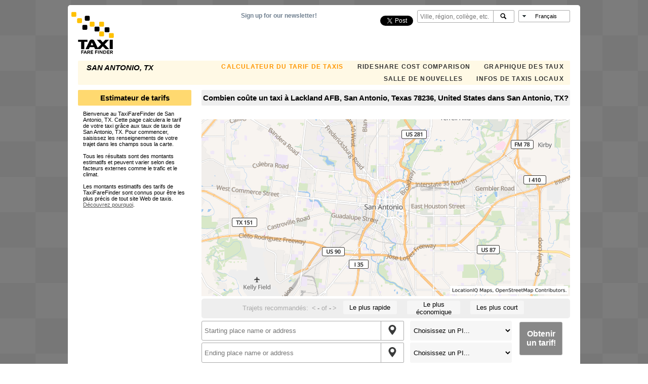

--- FILE ---
content_type: text/html; charset=utf-8
request_url: https://www.google.com/recaptcha/api2/aframe
body_size: 268
content:
<!DOCTYPE HTML><html><head><meta http-equiv="content-type" content="text/html; charset=UTF-8"></head><body><script nonce="hPnfA7e9JTFSksHliVGCLQ">/** Anti-fraud and anti-abuse applications only. See google.com/recaptcha */ try{var clients={'sodar':'https://pagead2.googlesyndication.com/pagead/sodar?'};window.addEventListener("message",function(a){try{if(a.source===window.parent){var b=JSON.parse(a.data);var c=clients[b['id']];if(c){var d=document.createElement('img');d.src=c+b['params']+'&rc='+(localStorage.getItem("rc::a")?sessionStorage.getItem("rc::b"):"");window.document.body.appendChild(d);sessionStorage.setItem("rc::e",parseInt(sessionStorage.getItem("rc::e")||0)+1);localStorage.setItem("rc::h",'1769108742066');}}}catch(b){}});window.parent.postMessage("_grecaptcha_ready", "*");}catch(b){}</script></body></html>